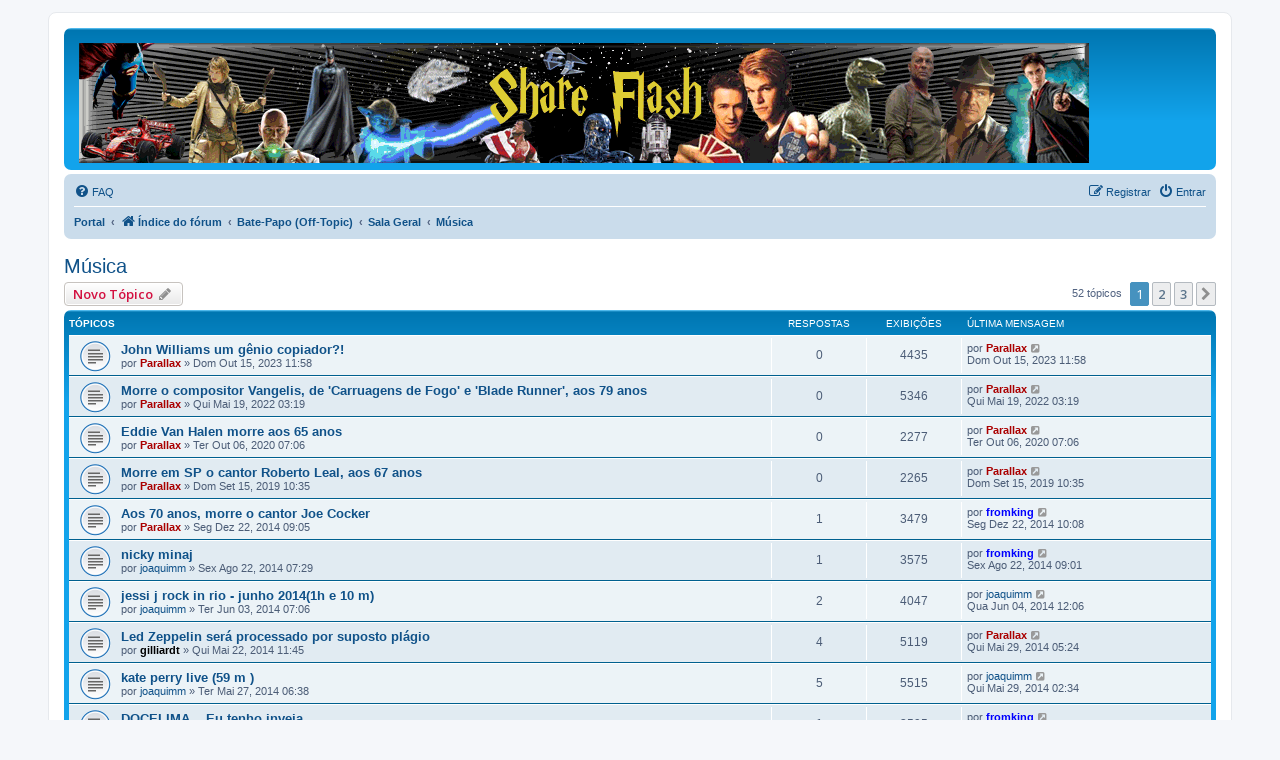

--- FILE ---
content_type: text/html; charset=UTF-8
request_url: https://shareflash.xyz/viewforum.php?f=98&sid=79d5d306018fd28d2d324863a333bc1b
body_size: 12469
content:
<!DOCTYPE html>
<html dir="ltr" lang="pt-br">
<head>
<meta charset="utf-8" />
<meta http-equiv="X-UA-Compatible" content="IE=edge">
<meta name="viewport" content="width=device-width, initial-scale=1" />

<title>Música - ShareFlash</title>


	<link rel="canonical" href="https://shareflash.xyz/viewforum.php?f=98">

<!--
	phpBB style name: prosilver
	Based on style:   prosilver (this is the default phpBB3 style)
	Original author:  Tom Beddard ( http://www.subBlue.com/ )
	Modified by:
-->

<script>
	WebFontConfig = {
		google: {
			families: ['Open+Sans:300,300i,400,400i,600,600i,700,700i,800,800i&subset=cyrillic,cyrillic-ext,greek,greek-ext,latin-ext,vietnamese']
		}
	};

	(function(d) {
		var wf = d.createElement('script'), s = d.scripts[0];
		wf.src = 'https://ajax.googleapis.com/ajax/libs/webfont/1.5.18/webfont.js';
		wf.async = true;
		s.parentNode.insertBefore(wf, s);
	})(document);
</script>
<link href="https://maxcdn.bootstrapcdn.com/font-awesome/4.4.0/css/font-awesome.min.css" rel="stylesheet">
<link href="./styles/prosilver/theme/stylesheet.css?assets_version=13" rel="stylesheet">
<link href="./styles/prosilver/theme/pt_br/stylesheet.css?assets_version=13" rel="stylesheet">




<!--[if lte IE 9]>
	<link href="./styles/prosilver/theme/tweaks.css?assets_version=13" rel="stylesheet">
<![endif]-->

		<link href="//maxcdn.bootstrapcdn.com/font-awesome/4.2.0/css/font-awesome.min.css" rel="stylesheet">
		
<link href="./ext/rmcgirr83/elonw/styles/all/theme/elonw.css?assets_version=13" rel="stylesheet" media="screen" />
<link href="./ext/vse/lightbox/styles/all/template/lightbox/css/lightbox.min.css?assets_version=13" rel="stylesheet" media="screen" />


	<style>
		@media (min-width: 900px) {
						.content img.postimage {
				max-height: 580px !important;
				max-width: 320px !important;
			}
		}
	</style>

</head>
<body id="phpbb" class="nojs notouch section-viewforum ltr ">


<div id="wrap" class="wrap">
	<a id="top" class="top-anchor" accesskey="t"></a>
	<div id="page-header">
		<div class="headerbar" role="banner">
					<div class="inner">

			<div id="site-description" class="site-description">
		<a id="logo" class="logo" href="./index.php?sid=458df6ad8ddbcec9d013b7b290fac2e1" title="Índice do fórum">
					<span class="site_logo"></span>
				</a>
				<h1>ShareFlash</h1>
				<p>Desde 11/12/2005</p>
				<p class="skiplink"><a href="#start_here">Pular para o conteúdo</a></p>
			</div>

									
			</div>
					</div>
				<div class="navbar" role="navigation">
	<div class="inner">

	<ul id="nav-main" class="nav-main linklist" role="menubar">

		<li id="quick-links" class="quick-links dropdown-container responsive-menu hidden" data-skip-responsive="true">
			<a href="#" class="dropdown-trigger">
				<i class="icon fa-bars fa-fw" aria-hidden="true"></i><span>Links rápidos</span>
			</a>
			<div class="dropdown">
				<div class="pointer"><div class="pointer-inner"></div></div>
				<ul class="dropdown-contents" role="menu">
					
					
										<li class="separator"></li>

									</ul>
			</div>
		</li>

				<li data-skip-responsive="true">
			<a href="/help/faq?sid=458df6ad8ddbcec9d013b7b290fac2e1" rel="help" title="Questões mais frequentes" role="menuitem">
				<i class="icon fa-question-circle fa-fw" aria-hidden="true"></i><span>FAQ</span>
			</a>
		</li>
						
			<li class="rightside"  data-skip-responsive="true">
			<a href="./ucp.php?mode=login&amp;redirect=viewforum.php%3Ff%3D98&amp;sid=458df6ad8ddbcec9d013b7b290fac2e1" title="Entrar" accesskey="x" role="menuitem">
				<i class="icon fa-power-off fa-fw" aria-hidden="true"></i><span>Entrar</span>
			</a>
		</li>
					<li class="rightside" data-skip-responsive="true">
				<a href="./ucp.php?mode=register&amp;sid=458df6ad8ddbcec9d013b7b290fac2e1" role="menuitem">
					<i class="icon fa-pencil-square-o  fa-fw" aria-hidden="true"></i><span>Registrar</span>
				</a>
			</li>
						</ul>

	<ul id="nav-breadcrumbs" class="nav-breadcrumbs linklist navlinks" role="menubar">
								<li class="breadcrumbs" itemscope itemtype="http://schema.org/BreadcrumbList">
						<span class="crumb"><a href="/portal?sid=458df6ad8ddbcec9d013b7b290fac2e1" data-navbar-reference="portal">Portal</a></span>				<span class="crumb"  itemtype="http://schema.org/ListItem" itemprop="itemListElement" itemscope><a href="./index.php?sid=458df6ad8ddbcec9d013b7b290fac2e1" itemtype="https://schema.org/Thing" itemscope itemprop="item" accesskey="h" data-navbar-reference="index"><i class="icon fa-home fa-fw"></i><span itemprop="name">Índice do fórum</span></a><meta itemprop="position" content="1" /></span>

																			<span class="crumb"  itemtype="http://schema.org/ListItem" itemprop="itemListElement" itemscope data-forum-id="51"><a href="./viewforum.php?f=51&amp;sid=458df6ad8ddbcec9d013b7b290fac2e1" itemtype="https://schema.org/Thing" itemscope itemprop="item"><span itemprop="name">Bate-Papo (Off-Topic)</span></a><meta itemprop="position" content="2" /></span>
																							<span class="crumb"  itemtype="http://schema.org/ListItem" itemprop="itemListElement" itemscope data-forum-id="52"><a href="./viewforum.php?f=52&amp;sid=458df6ad8ddbcec9d013b7b290fac2e1" itemtype="https://schema.org/Thing" itemscope itemprop="item"><span itemprop="name">Sala Geral</span></a><meta itemprop="position" content="3" /></span>
																							<span class="crumb"  itemtype="http://schema.org/ListItem" itemprop="itemListElement" itemscope data-forum-id="98"><a href="./viewforum.php?f=98&amp;sid=458df6ad8ddbcec9d013b7b290fac2e1" itemtype="https://schema.org/Thing" itemscope itemprop="item"><span itemprop="name">Música</span></a><meta itemprop="position" content="4" /></span>
												</li>
		
			</ul>

	</div>
</div>
	</div>

	
	<a id="start_here" class="anchor"></a>
	<div id="page-body" class="page-body" role="main">
		
		<h2 class="forum-title"><a href="./viewforum.php?f=98&amp;sid=458df6ad8ddbcec9d013b7b290fac2e1">Música</a></h2>
<div>
	<!-- NOTE: remove the style="display: none" when you want to have the forum description on the forum body -->
	<div style="display: none !important;">Espaço destinado para falar do seu cantor/banda favorito.<br /></div>	</div>



	<div class="action-bar bar-top">

				
		<a href="./posting.php?mode=post&amp;f=98&amp;sid=458df6ad8ddbcec9d013b7b290fac2e1" class="button" title="Criar um novo tópico">
							<span>Novo Tópico</span> <i class="icon fa-pencil fa-fw" aria-hidden="true"></i>
					</a>
				
	
	<div class="pagination">
				52 tópicos
					<ul>
		<li class="active"><span>1</span></li>
				<li><a class="button" href="./viewforum.php?f=98&amp;sid=458df6ad8ddbcec9d013b7b290fac2e1&amp;start=25" role="button">2</a></li>
				<li><a class="button" href="./viewforum.php?f=98&amp;sid=458df6ad8ddbcec9d013b7b290fac2e1&amp;start=50" role="button">3</a></li>
				<li class="arrow next"><a class="button button-icon-only" href="./viewforum.php?f=98&amp;sid=458df6ad8ddbcec9d013b7b290fac2e1&amp;start=25" rel="next" role="button"><i class="icon fa-chevron-right fa-fw" aria-hidden="true"></i><span class="sr-only">Próximo</span></a></li>
	</ul>
			</div>

	</div>




	
			<div class="forumbg">
		<div class="inner">
		<ul class="topiclist">
			<li class="header">
				<dl class="row-item">
					<dt><div class="list-inner">Tópicos</div></dt>
					<dd class="posts">Respostas</dd>
					<dd class="views">Exibições</dd>
					<dd class="lastpost"><span>Última mensagem</span></dd>
				</dl>
			</li>
		</ul>
		<ul class="topiclist topics">
	
				<li class="row bg1">
						<dl class="row-item topic_read">
				<dt title="Nenhuma mensagem não lida">
										<div class="list-inner">
																		<a href="./viewtopic.php?f=98&amp;t=29451&amp;sid=458df6ad8ddbcec9d013b7b290fac2e1" class="topictitle">John Williams um gênio copiador?!</a>																								<br />
						
												<div class="responsive-show" style="display: none;">
							Última mensagem por <a href="./memberlist.php?mode=viewprofile&amp;u=2&amp;sid=458df6ad8ddbcec9d013b7b290fac2e1" style="color: #AA0000;" class="username-coloured">Parallax</a> &laquo; <a href="./viewtopic.php?f=98&amp;t=29451&amp;p=70088&amp;sid=458df6ad8ddbcec9d013b7b290fac2e1#p70088" title="Ir para a última mensagem"><time datetime="2023-10-16T02:58:40+00:00">Dom Out 15, 2023 11:58</time></a>
													</div>
													
						<div class="topic-poster responsive-hide left-box">
																												por <a href="./memberlist.php?mode=viewprofile&amp;u=2&amp;sid=458df6ad8ddbcec9d013b7b290fac2e1" style="color: #AA0000;" class="username-coloured">Parallax</a> &raquo; <time datetime="2023-10-16T02:58:40+00:00">Dom Out 15, 2023 11:58</time>
																				</div>

						
											</div>
				</dt>
				<dd class="posts">0 <dfn>Respostas</dfn></dd>
				<dd class="views">4435 <dfn>Exibições</dfn></dd>
				<dd class="lastpost">
					<span><dfn>Última mensagem </dfn>por <a href="./memberlist.php?mode=viewprofile&amp;u=2&amp;sid=458df6ad8ddbcec9d013b7b290fac2e1" style="color: #AA0000;" class="username-coloured">Parallax</a>													<a href="./viewtopic.php?f=98&amp;t=29451&amp;p=70088&amp;sid=458df6ad8ddbcec9d013b7b290fac2e1#p70088" title="Ir para a última mensagem">
								<i class="icon fa-external-link-square fa-fw icon-lightgray icon-md" aria-hidden="true"></i><span class="sr-only"></span>
							</a>
												<br /><time datetime="2023-10-16T02:58:40+00:00">Dom Out 15, 2023 11:58</time>
					</span>
				</dd>
			</dl>
					</li>
		
	

	
	
				<li class="row bg2">
						<dl class="row-item topic_read">
				<dt title="Nenhuma mensagem não lida">
										<div class="list-inner">
																		<a href="./viewtopic.php?f=98&amp;t=27439&amp;sid=458df6ad8ddbcec9d013b7b290fac2e1" class="topictitle">Morre o compositor Vangelis, de 'Carruagens de Fogo' e 'Blade Runner', aos 79 anos</a>																								<br />
						
												<div class="responsive-show" style="display: none;">
							Última mensagem por <a href="./memberlist.php?mode=viewprofile&amp;u=2&amp;sid=458df6ad8ddbcec9d013b7b290fac2e1" style="color: #AA0000;" class="username-coloured">Parallax</a> &laquo; <a href="./viewtopic.php?f=98&amp;t=27439&amp;p=64689&amp;sid=458df6ad8ddbcec9d013b7b290fac2e1#p64689" title="Ir para a última mensagem"><time datetime="2022-05-19T18:19:29+00:00">Qui Mai 19, 2022 03:19</time></a>
													</div>
													
						<div class="topic-poster responsive-hide left-box">
																												por <a href="./memberlist.php?mode=viewprofile&amp;u=2&amp;sid=458df6ad8ddbcec9d013b7b290fac2e1" style="color: #AA0000;" class="username-coloured">Parallax</a> &raquo; <time datetime="2022-05-19T18:19:29+00:00">Qui Mai 19, 2022 03:19</time>
																				</div>

						
											</div>
				</dt>
				<dd class="posts">0 <dfn>Respostas</dfn></dd>
				<dd class="views">5346 <dfn>Exibições</dfn></dd>
				<dd class="lastpost">
					<span><dfn>Última mensagem </dfn>por <a href="./memberlist.php?mode=viewprofile&amp;u=2&amp;sid=458df6ad8ddbcec9d013b7b290fac2e1" style="color: #AA0000;" class="username-coloured">Parallax</a>													<a href="./viewtopic.php?f=98&amp;t=27439&amp;p=64689&amp;sid=458df6ad8ddbcec9d013b7b290fac2e1#p64689" title="Ir para a última mensagem">
								<i class="icon fa-external-link-square fa-fw icon-lightgray icon-md" aria-hidden="true"></i><span class="sr-only"></span>
							</a>
												<br /><time datetime="2022-05-19T18:19:29+00:00">Qui Mai 19, 2022 03:19</time>
					</span>
				</dd>
			</dl>
					</li>
		
	

	
	
				<li class="row bg1">
						<dl class="row-item topic_read">
				<dt title="Nenhuma mensagem não lida">
										<div class="list-inner">
																		<a href="./viewtopic.php?f=98&amp;t=23729&amp;sid=458df6ad8ddbcec9d013b7b290fac2e1" class="topictitle">Eddie Van Halen morre aos 65 anos</a>																								<br />
						
												<div class="responsive-show" style="display: none;">
							Última mensagem por <a href="./memberlist.php?mode=viewprofile&amp;u=2&amp;sid=458df6ad8ddbcec9d013b7b290fac2e1" style="color: #AA0000;" class="username-coloured">Parallax</a> &laquo; <a href="./viewtopic.php?f=98&amp;t=23729&amp;p=57211&amp;sid=458df6ad8ddbcec9d013b7b290fac2e1#p57211" title="Ir para a última mensagem"><time datetime="2020-10-06T22:06:37+00:00">Ter Out 06, 2020 07:06</time></a>
													</div>
													
						<div class="topic-poster responsive-hide left-box">
																												por <a href="./memberlist.php?mode=viewprofile&amp;u=2&amp;sid=458df6ad8ddbcec9d013b7b290fac2e1" style="color: #AA0000;" class="username-coloured">Parallax</a> &raquo; <time datetime="2020-10-06T22:06:37+00:00">Ter Out 06, 2020 07:06</time>
																				</div>

						
											</div>
				</dt>
				<dd class="posts">0 <dfn>Respostas</dfn></dd>
				<dd class="views">2277 <dfn>Exibições</dfn></dd>
				<dd class="lastpost">
					<span><dfn>Última mensagem </dfn>por <a href="./memberlist.php?mode=viewprofile&amp;u=2&amp;sid=458df6ad8ddbcec9d013b7b290fac2e1" style="color: #AA0000;" class="username-coloured">Parallax</a>													<a href="./viewtopic.php?f=98&amp;t=23729&amp;p=57211&amp;sid=458df6ad8ddbcec9d013b7b290fac2e1#p57211" title="Ir para a última mensagem">
								<i class="icon fa-external-link-square fa-fw icon-lightgray icon-md" aria-hidden="true"></i><span class="sr-only"></span>
							</a>
												<br /><time datetime="2020-10-06T22:06:37+00:00">Ter Out 06, 2020 07:06</time>
					</span>
				</dd>
			</dl>
					</li>
		
	

	
	
				<li class="row bg2">
						<dl class="row-item topic_read">
				<dt title="Nenhuma mensagem não lida">
										<div class="list-inner">
																		<a href="./viewtopic.php?f=98&amp;t=19121&amp;sid=458df6ad8ddbcec9d013b7b290fac2e1" class="topictitle">Morre em SP o cantor Roberto Leal, aos 67 anos</a>																								<br />
						
												<div class="responsive-show" style="display: none;">
							Última mensagem por <a href="./memberlist.php?mode=viewprofile&amp;u=2&amp;sid=458df6ad8ddbcec9d013b7b290fac2e1" style="color: #AA0000;" class="username-coloured">Parallax</a> &laquo; <a href="./viewtopic.php?f=98&amp;t=19121&amp;p=48242&amp;sid=458df6ad8ddbcec9d013b7b290fac2e1#p48242" title="Ir para a última mensagem"><time datetime="2019-09-15T13:35:06+00:00">Dom Set 15, 2019 10:35</time></a>
													</div>
													
						<div class="topic-poster responsive-hide left-box">
																												por <a href="./memberlist.php?mode=viewprofile&amp;u=2&amp;sid=458df6ad8ddbcec9d013b7b290fac2e1" style="color: #AA0000;" class="username-coloured">Parallax</a> &raquo; <time datetime="2019-09-15T13:35:06+00:00">Dom Set 15, 2019 10:35</time>
																				</div>

						
											</div>
				</dt>
				<dd class="posts">0 <dfn>Respostas</dfn></dd>
				<dd class="views">2265 <dfn>Exibições</dfn></dd>
				<dd class="lastpost">
					<span><dfn>Última mensagem </dfn>por <a href="./memberlist.php?mode=viewprofile&amp;u=2&amp;sid=458df6ad8ddbcec9d013b7b290fac2e1" style="color: #AA0000;" class="username-coloured">Parallax</a>													<a href="./viewtopic.php?f=98&amp;t=19121&amp;p=48242&amp;sid=458df6ad8ddbcec9d013b7b290fac2e1#p48242" title="Ir para a última mensagem">
								<i class="icon fa-external-link-square fa-fw icon-lightgray icon-md" aria-hidden="true"></i><span class="sr-only"></span>
							</a>
												<br /><time datetime="2019-09-15T13:35:06+00:00">Dom Set 15, 2019 10:35</time>
					</span>
				</dd>
			</dl>
					</li>
		
	

	
	
				<li class="row bg1">
						<dl class="row-item topic_read">
				<dt title="Nenhuma mensagem não lida">
										<div class="list-inner">
																		<a href="./viewtopic.php?f=98&amp;t=10731&amp;sid=458df6ad8ddbcec9d013b7b290fac2e1" class="topictitle">Aos 70 anos, morre o cantor Joe Cocker</a>																								<br />
						
												<div class="responsive-show" style="display: none;">
							Última mensagem por <a href="./memberlist.php?mode=viewprofile&amp;u=12397&amp;sid=458df6ad8ddbcec9d013b7b290fac2e1" style="color: #0000FF;" class="username-coloured">fromking</a> &laquo; <a href="./viewtopic.php?f=98&amp;t=10731&amp;p=28135&amp;sid=458df6ad8ddbcec9d013b7b290fac2e1#p28135" title="Ir para a última mensagem"><time datetime="2014-12-23T01:08:19+00:00">Seg Dez 22, 2014 10:08</time></a>
													</div>
														<span class="responsive-show left-box" style="display: none;">Respostas: <strong>1</strong></span>
													
						<div class="topic-poster responsive-hide left-box">
																												por <a href="./memberlist.php?mode=viewprofile&amp;u=2&amp;sid=458df6ad8ddbcec9d013b7b290fac2e1" style="color: #AA0000;" class="username-coloured">Parallax</a> &raquo; <time datetime="2014-12-23T00:05:36+00:00">Seg Dez 22, 2014 09:05</time>
																				</div>

						
											</div>
				</dt>
				<dd class="posts">1 <dfn>Respostas</dfn></dd>
				<dd class="views">3479 <dfn>Exibições</dfn></dd>
				<dd class="lastpost">
					<span><dfn>Última mensagem </dfn>por <a href="./memberlist.php?mode=viewprofile&amp;u=12397&amp;sid=458df6ad8ddbcec9d013b7b290fac2e1" style="color: #0000FF;" class="username-coloured">fromking</a>													<a href="./viewtopic.php?f=98&amp;t=10731&amp;p=28135&amp;sid=458df6ad8ddbcec9d013b7b290fac2e1#p28135" title="Ir para a última mensagem">
								<i class="icon fa-external-link-square fa-fw icon-lightgray icon-md" aria-hidden="true"></i><span class="sr-only"></span>
							</a>
												<br /><time datetime="2014-12-23T01:08:19+00:00">Seg Dez 22, 2014 10:08</time>
					</span>
				</dd>
			</dl>
					</li>
		
	

	
	
				<li class="row bg2">
						<dl class="row-item topic_read">
				<dt title="Nenhuma mensagem não lida">
										<div class="list-inner">
																		<a href="./viewtopic.php?f=98&amp;t=9293&amp;sid=458df6ad8ddbcec9d013b7b290fac2e1" class="topictitle">nicky minaj</a>																								<br />
						
												<div class="responsive-show" style="display: none;">
							Última mensagem por <a href="./memberlist.php?mode=viewprofile&amp;u=12397&amp;sid=458df6ad8ddbcec9d013b7b290fac2e1" style="color: #0000FF;" class="username-coloured">fromking</a> &laquo; <a href="./viewtopic.php?f=98&amp;t=9293&amp;p=23956&amp;sid=458df6ad8ddbcec9d013b7b290fac2e1#p23956" title="Ir para a última mensagem"><time datetime="2014-08-23T00:01:20+00:00">Sex Ago 22, 2014 09:01</time></a>
													</div>
														<span class="responsive-show left-box" style="display: none;">Respostas: <strong>1</strong></span>
													
						<div class="topic-poster responsive-hide left-box">
																												por <a href="./memberlist.php?mode=viewprofile&amp;u=8611&amp;sid=458df6ad8ddbcec9d013b7b290fac2e1" class="username">joaquimm</a> &raquo; <time datetime="2014-08-22T10:29:40+00:00">Sex Ago 22, 2014 07:29</time>
																				</div>

						
											</div>
				</dt>
				<dd class="posts">1 <dfn>Respostas</dfn></dd>
				<dd class="views">3575 <dfn>Exibições</dfn></dd>
				<dd class="lastpost">
					<span><dfn>Última mensagem </dfn>por <a href="./memberlist.php?mode=viewprofile&amp;u=12397&amp;sid=458df6ad8ddbcec9d013b7b290fac2e1" style="color: #0000FF;" class="username-coloured">fromking</a>													<a href="./viewtopic.php?f=98&amp;t=9293&amp;p=23956&amp;sid=458df6ad8ddbcec9d013b7b290fac2e1#p23956" title="Ir para a última mensagem">
								<i class="icon fa-external-link-square fa-fw icon-lightgray icon-md" aria-hidden="true"></i><span class="sr-only"></span>
							</a>
												<br /><time datetime="2014-08-23T00:01:20+00:00">Sex Ago 22, 2014 09:01</time>
					</span>
				</dd>
			</dl>
					</li>
		
	

	
	
				<li class="row bg1">
						<dl class="row-item topic_read">
				<dt title="Nenhuma mensagem não lida">
										<div class="list-inner">
																		<a href="./viewtopic.php?f=98&amp;t=8463&amp;sid=458df6ad8ddbcec9d013b7b290fac2e1" class="topictitle">jessi j rock in rio - junho 2014(1h e 10 m)</a>																								<br />
						
												<div class="responsive-show" style="display: none;">
							Última mensagem por <a href="./memberlist.php?mode=viewprofile&amp;u=8611&amp;sid=458df6ad8ddbcec9d013b7b290fac2e1" class="username">joaquimm</a> &laquo; <a href="./viewtopic.php?f=98&amp;t=8463&amp;p=21450&amp;sid=458df6ad8ddbcec9d013b7b290fac2e1#p21450" title="Ir para a última mensagem"><time datetime="2014-06-04T03:06:57+00:00">Qua Jun 04, 2014 12:06</time></a>
													</div>
														<span class="responsive-show left-box" style="display: none;">Respostas: <strong>2</strong></span>
													
						<div class="topic-poster responsive-hide left-box">
																												por <a href="./memberlist.php?mode=viewprofile&amp;u=8611&amp;sid=458df6ad8ddbcec9d013b7b290fac2e1" class="username">joaquimm</a> &raquo; <time datetime="2014-06-03T10:06:28+00:00">Ter Jun 03, 2014 07:06</time>
																				</div>

						
											</div>
				</dt>
				<dd class="posts">2 <dfn>Respostas</dfn></dd>
				<dd class="views">4047 <dfn>Exibições</dfn></dd>
				<dd class="lastpost">
					<span><dfn>Última mensagem </dfn>por <a href="./memberlist.php?mode=viewprofile&amp;u=8611&amp;sid=458df6ad8ddbcec9d013b7b290fac2e1" class="username">joaquimm</a>													<a href="./viewtopic.php?f=98&amp;t=8463&amp;p=21450&amp;sid=458df6ad8ddbcec9d013b7b290fac2e1#p21450" title="Ir para a última mensagem">
								<i class="icon fa-external-link-square fa-fw icon-lightgray icon-md" aria-hidden="true"></i><span class="sr-only"></span>
							</a>
												<br /><time datetime="2014-06-04T03:06:57+00:00">Qua Jun 04, 2014 12:06</time>
					</span>
				</dd>
			</dl>
					</li>
		
	

	
	
				<li class="row bg2">
						<dl class="row-item topic_read">
				<dt title="Nenhuma mensagem não lida">
										<div class="list-inner">
																		<a href="./viewtopic.php?f=98&amp;t=8348&amp;sid=458df6ad8ddbcec9d013b7b290fac2e1" class="topictitle">Led Zeppelin será processado por suposto plágio</a>																								<br />
						
												<div class="responsive-show" style="display: none;">
							Última mensagem por <a href="./memberlist.php?mode=viewprofile&amp;u=2&amp;sid=458df6ad8ddbcec9d013b7b290fac2e1" style="color: #AA0000;" class="username-coloured">Parallax</a> &laquo; <a href="./viewtopic.php?f=98&amp;t=8348&amp;p=21302&amp;sid=458df6ad8ddbcec9d013b7b290fac2e1#p21302" title="Ir para a última mensagem"><time datetime="2014-05-29T20:24:00+00:00">Qui Mai 29, 2014 05:24</time></a>
													</div>
														<span class="responsive-show left-box" style="display: none;">Respostas: <strong>4</strong></span>
													
						<div class="topic-poster responsive-hide left-box">
																												por <a href="./memberlist.php?mode=viewprofile&amp;u=65&amp;sid=458df6ad8ddbcec9d013b7b290fac2e1" style="color: #000000;" class="username-coloured">gilliardt</a> &raquo; <time datetime="2014-05-23T02:45:22+00:00">Qui Mai 22, 2014 11:45</time>
																				</div>

						
											</div>
				</dt>
				<dd class="posts">4 <dfn>Respostas</dfn></dd>
				<dd class="views">5119 <dfn>Exibições</dfn></dd>
				<dd class="lastpost">
					<span><dfn>Última mensagem </dfn>por <a href="./memberlist.php?mode=viewprofile&amp;u=2&amp;sid=458df6ad8ddbcec9d013b7b290fac2e1" style="color: #AA0000;" class="username-coloured">Parallax</a>													<a href="./viewtopic.php?f=98&amp;t=8348&amp;p=21302&amp;sid=458df6ad8ddbcec9d013b7b290fac2e1#p21302" title="Ir para a última mensagem">
								<i class="icon fa-external-link-square fa-fw icon-lightgray icon-md" aria-hidden="true"></i><span class="sr-only"></span>
							</a>
												<br /><time datetime="2014-05-29T20:24:00+00:00">Qui Mai 29, 2014 05:24</time>
					</span>
				</dd>
			</dl>
					</li>
		
	

	
	
				<li class="row bg1">
						<dl class="row-item topic_read">
				<dt title="Nenhuma mensagem não lida">
										<div class="list-inner">
																		<a href="./viewtopic.php?f=98&amp;t=8407&amp;sid=458df6ad8ddbcec9d013b7b290fac2e1" class="topictitle">kate perry live (59 m )</a>																								<br />
						
												<div class="responsive-show" style="display: none;">
							Última mensagem por <a href="./memberlist.php?mode=viewprofile&amp;u=8611&amp;sid=458df6ad8ddbcec9d013b7b290fac2e1" class="username">joaquimm</a> &laquo; <a href="./viewtopic.php?f=98&amp;t=8407&amp;p=21282&amp;sid=458df6ad8ddbcec9d013b7b290fac2e1#p21282" title="Ir para a última mensagem"><time datetime="2014-05-29T05:34:37+00:00">Qui Mai 29, 2014 02:34</time></a>
													</div>
														<span class="responsive-show left-box" style="display: none;">Respostas: <strong>5</strong></span>
													
						<div class="topic-poster responsive-hide left-box">
																												por <a href="./memberlist.php?mode=viewprofile&amp;u=8611&amp;sid=458df6ad8ddbcec9d013b7b290fac2e1" class="username">joaquimm</a> &raquo; <time datetime="2014-05-27T09:38:41+00:00">Ter Mai 27, 2014 06:38</time>
																				</div>

						
											</div>
				</dt>
				<dd class="posts">5 <dfn>Respostas</dfn></dd>
				<dd class="views">5515 <dfn>Exibições</dfn></dd>
				<dd class="lastpost">
					<span><dfn>Última mensagem </dfn>por <a href="./memberlist.php?mode=viewprofile&amp;u=8611&amp;sid=458df6ad8ddbcec9d013b7b290fac2e1" class="username">joaquimm</a>													<a href="./viewtopic.php?f=98&amp;t=8407&amp;p=21282&amp;sid=458df6ad8ddbcec9d013b7b290fac2e1#p21282" title="Ir para a última mensagem">
								<i class="icon fa-external-link-square fa-fw icon-lightgray icon-md" aria-hidden="true"></i><span class="sr-only"></span>
							</a>
												<br /><time datetime="2014-05-29T05:34:37+00:00">Qui Mai 29, 2014 02:34</time>
					</span>
				</dd>
			</dl>
					</li>
		
	

	
	
				<li class="row bg2">
						<dl class="row-item topic_read">
				<dt title="Nenhuma mensagem não lida">
										<div class="list-inner">
																		<a href="./viewtopic.php?f=98&amp;t=8000&amp;sid=458df6ad8ddbcec9d013b7b290fac2e1" class="topictitle">DOCELIMA... Eu tenho inveja</a>																								<br />
						
												<div class="responsive-show" style="display: none;">
							Última mensagem por <a href="./memberlist.php?mode=viewprofile&amp;u=12397&amp;sid=458df6ad8ddbcec9d013b7b290fac2e1" style="color: #0000FF;" class="username-coloured">fromking</a> &laquo; <a href="./viewtopic.php?f=98&amp;t=8000&amp;p=20654&amp;sid=458df6ad8ddbcec9d013b7b290fac2e1#p20654" title="Ir para a última mensagem"><time datetime="2014-05-11T22:00:43+00:00">Dom Mai 11, 2014 07:00</time></a>
													</div>
														<span class="responsive-show left-box" style="display: none;">Respostas: <strong>1</strong></span>
													
						<div class="topic-poster responsive-hide left-box">
																												por <a href="./memberlist.php?mode=viewprofile&amp;u=8611&amp;sid=458df6ad8ddbcec9d013b7b290fac2e1" class="username">joaquimm</a> &raquo; <time datetime="2014-05-05T01:39:24+00:00">Dom Mai 04, 2014 10:39</time>
																				</div>

						
											</div>
				</dt>
				<dd class="posts">1 <dfn>Respostas</dfn></dd>
				<dd class="views">3595 <dfn>Exibições</dfn></dd>
				<dd class="lastpost">
					<span><dfn>Última mensagem </dfn>por <a href="./memberlist.php?mode=viewprofile&amp;u=12397&amp;sid=458df6ad8ddbcec9d013b7b290fac2e1" style="color: #0000FF;" class="username-coloured">fromking</a>													<a href="./viewtopic.php?f=98&amp;t=8000&amp;p=20654&amp;sid=458df6ad8ddbcec9d013b7b290fac2e1#p20654" title="Ir para a última mensagem">
								<i class="icon fa-external-link-square fa-fw icon-lightgray icon-md" aria-hidden="true"></i><span class="sr-only"></span>
							</a>
												<br /><time datetime="2014-05-11T22:00:43+00:00">Dom Mai 11, 2014 07:00</time>
					</span>
				</dd>
			</dl>
					</li>
		
	

	
	
				<li class="row bg1">
						<dl class="row-item topic_read">
				<dt title="Nenhuma mensagem não lida">
										<div class="list-inner">
																		<a href="./viewtopic.php?f=98&amp;t=7740&amp;sid=458df6ad8ddbcec9d013b7b290fac2e1" class="topictitle">Tuxa</a>																								<br />
						
												<div class="responsive-show" style="display: none;">
							Última mensagem por <a href="./memberlist.php?mode=viewprofile&amp;u=8611&amp;sid=458df6ad8ddbcec9d013b7b290fac2e1" class="username">joaquimm</a> &laquo; <a href="./viewtopic.php?f=98&amp;t=7740&amp;p=19752&amp;sid=458df6ad8ddbcec9d013b7b290fac2e1#p19752" title="Ir para a última mensagem"><time datetime="2014-04-23T09:40:41+00:00">Qua Abr 23, 2014 06:40</time></a>
													</div>
														<span class="responsive-show left-box" style="display: none;">Respostas: <strong>2</strong></span>
													
						<div class="topic-poster responsive-hide left-box">
																												por <a href="./memberlist.php?mode=viewprofile&amp;u=8611&amp;sid=458df6ad8ddbcec9d013b7b290fac2e1" class="username">joaquimm</a> &raquo; <time datetime="2014-04-20T23:34:31+00:00">Dom Abr 20, 2014 08:34</time>
																				</div>

						
											</div>
				</dt>
				<dd class="posts">2 <dfn>Respostas</dfn></dd>
				<dd class="views">4157 <dfn>Exibições</dfn></dd>
				<dd class="lastpost">
					<span><dfn>Última mensagem </dfn>por <a href="./memberlist.php?mode=viewprofile&amp;u=8611&amp;sid=458df6ad8ddbcec9d013b7b290fac2e1" class="username">joaquimm</a>													<a href="./viewtopic.php?f=98&amp;t=7740&amp;p=19752&amp;sid=458df6ad8ddbcec9d013b7b290fac2e1#p19752" title="Ir para a última mensagem">
								<i class="icon fa-external-link-square fa-fw icon-lightgray icon-md" aria-hidden="true"></i><span class="sr-only"></span>
							</a>
												<br /><time datetime="2014-04-23T09:40:41+00:00">Qua Abr 23, 2014 06:40</time>
					</span>
				</dd>
			</dl>
					</li>
		
	

	
	
				<li class="row bg2">
						<dl class="row-item topic_read">
				<dt title="Nenhuma mensagem não lida">
										<div class="list-inner">
																		<a href="./viewtopic.php?f=98&amp;t=7742&amp;sid=458df6ad8ddbcec9d013b7b290fac2e1" class="topictitle">Leticia M</a>																								<br />
						
												<div class="responsive-show" style="display: none;">
							Última mensagem por <a href="./memberlist.php?mode=viewprofile&amp;u=12397&amp;sid=458df6ad8ddbcec9d013b7b290fac2e1" style="color: #0000FF;" class="username-coloured">fromking</a> &laquo; <a href="./viewtopic.php?f=98&amp;t=7742&amp;p=19748&amp;sid=458df6ad8ddbcec9d013b7b290fac2e1#p19748" title="Ir para a última mensagem"><time datetime="2014-04-23T02:15:26+00:00">Ter Abr 22, 2014 11:15</time></a>
													</div>
														<span class="responsive-show left-box" style="display: none;">Respostas: <strong>1</strong></span>
													
						<div class="topic-poster responsive-hide left-box">
																												por <a href="./memberlist.php?mode=viewprofile&amp;u=8611&amp;sid=458df6ad8ddbcec9d013b7b290fac2e1" class="username">joaquimm</a> &raquo; <time datetime="2014-04-20T23:52:22+00:00">Dom Abr 20, 2014 08:52</time>
																				</div>

						
											</div>
				</dt>
				<dd class="posts">1 <dfn>Respostas</dfn></dd>
				<dd class="views">3449 <dfn>Exibições</dfn></dd>
				<dd class="lastpost">
					<span><dfn>Última mensagem </dfn>por <a href="./memberlist.php?mode=viewprofile&amp;u=12397&amp;sid=458df6ad8ddbcec9d013b7b290fac2e1" style="color: #0000FF;" class="username-coloured">fromking</a>													<a href="./viewtopic.php?f=98&amp;t=7742&amp;p=19748&amp;sid=458df6ad8ddbcec9d013b7b290fac2e1#p19748" title="Ir para a última mensagem">
								<i class="icon fa-external-link-square fa-fw icon-lightgray icon-md" aria-hidden="true"></i><span class="sr-only"></span>
							</a>
												<br /><time datetime="2014-04-23T02:15:26+00:00">Ter Abr 22, 2014 11:15</time>
					</span>
				</dd>
			</dl>
					</li>
		
	

	
	
				<li class="row bg1">
						<dl class="row-item topic_read">
				<dt title="Nenhuma mensagem não lida">
										<div class="list-inner">
																		<a href="./viewtopic.php?f=98&amp;t=7758&amp;sid=458df6ad8ddbcec9d013b7b290fac2e1" class="topictitle">the voice portugal - aurea</a>																								<br />
						
												<div class="responsive-show" style="display: none;">
							Última mensagem por <a href="./memberlist.php?mode=viewprofile&amp;u=8611&amp;sid=458df6ad8ddbcec9d013b7b290fac2e1" class="username">joaquimm</a> &laquo; <a href="./viewtopic.php?f=98&amp;t=7758&amp;p=19701&amp;sid=458df6ad8ddbcec9d013b7b290fac2e1#p19701" title="Ir para a última mensagem"><time datetime="2014-04-22T10:20:12+00:00">Ter Abr 22, 2014 07:20</time></a>
													</div>
													
						<div class="topic-poster responsive-hide left-box">
																												por <a href="./memberlist.php?mode=viewprofile&amp;u=8611&amp;sid=458df6ad8ddbcec9d013b7b290fac2e1" class="username">joaquimm</a> &raquo; <time datetime="2014-04-22T10:20:12+00:00">Ter Abr 22, 2014 07:20</time>
																				</div>

						
											</div>
				</dt>
				<dd class="posts">0 <dfn>Respostas</dfn></dd>
				<dd class="views">3156 <dfn>Exibições</dfn></dd>
				<dd class="lastpost">
					<span><dfn>Última mensagem </dfn>por <a href="./memberlist.php?mode=viewprofile&amp;u=8611&amp;sid=458df6ad8ddbcec9d013b7b290fac2e1" class="username">joaquimm</a>													<a href="./viewtopic.php?f=98&amp;t=7758&amp;p=19701&amp;sid=458df6ad8ddbcec9d013b7b290fac2e1#p19701" title="Ir para a última mensagem">
								<i class="icon fa-external-link-square fa-fw icon-lightgray icon-md" aria-hidden="true"></i><span class="sr-only"></span>
							</a>
												<br /><time datetime="2014-04-22T10:20:12+00:00">Ter Abr 22, 2014 07:20</time>
					</span>
				</dd>
			</dl>
					</li>
		
	

	
	
				<li class="row bg2">
						<dl class="row-item topic_read">
				<dt title="Nenhuma mensagem não lida">
										<div class="list-inner">
																		<a href="./viewtopic.php?f=98&amp;t=7741&amp;sid=458df6ad8ddbcec9d013b7b290fac2e1" class="topictitle">Rebeca</a>																								<br />
						
												<div class="responsive-show" style="display: none;">
							Última mensagem por <a href="./memberlist.php?mode=viewprofile&amp;u=8611&amp;sid=458df6ad8ddbcec9d013b7b290fac2e1" class="username">joaquimm</a> &laquo; <a href="./viewtopic.php?f=98&amp;t=7741&amp;p=19666&amp;sid=458df6ad8ddbcec9d013b7b290fac2e1#p19666" title="Ir para a última mensagem"><time datetime="2014-04-20T23:35:21+00:00">Dom Abr 20, 2014 08:35</time></a>
													</div>
													
						<div class="topic-poster responsive-hide left-box">
																												por <a href="./memberlist.php?mode=viewprofile&amp;u=8611&amp;sid=458df6ad8ddbcec9d013b7b290fac2e1" class="username">joaquimm</a> &raquo; <time datetime="2014-04-20T23:35:21+00:00">Dom Abr 20, 2014 08:35</time>
																				</div>

						
											</div>
				</dt>
				<dd class="posts">0 <dfn>Respostas</dfn></dd>
				<dd class="views">3029 <dfn>Exibições</dfn></dd>
				<dd class="lastpost">
					<span><dfn>Última mensagem </dfn>por <a href="./memberlist.php?mode=viewprofile&amp;u=8611&amp;sid=458df6ad8ddbcec9d013b7b290fac2e1" class="username">joaquimm</a>													<a href="./viewtopic.php?f=98&amp;t=7741&amp;p=19666&amp;sid=458df6ad8ddbcec9d013b7b290fac2e1#p19666" title="Ir para a última mensagem">
								<i class="icon fa-external-link-square fa-fw icon-lightgray icon-md" aria-hidden="true"></i><span class="sr-only"></span>
							</a>
												<br /><time datetime="2014-04-20T23:35:21+00:00">Dom Abr 20, 2014 08:35</time>
					</span>
				</dd>
			</dl>
					</li>
		
	

	
	
				<li class="row bg1">
						<dl class="row-item topic_read">
				<dt title="Nenhuma mensagem não lida">
										<div class="list-inner">
																		<a href="./viewtopic.php?f=98&amp;t=7739&amp;sid=458df6ad8ddbcec9d013b7b290fac2e1" class="topictitle">Tita</a>																								<br />
						
												<div class="responsive-show" style="display: none;">
							Última mensagem por <a href="./memberlist.php?mode=viewprofile&amp;u=8611&amp;sid=458df6ad8ddbcec9d013b7b290fac2e1" class="username">joaquimm</a> &laquo; <a href="./viewtopic.php?f=98&amp;t=7739&amp;p=19664&amp;sid=458df6ad8ddbcec9d013b7b290fac2e1#p19664" title="Ir para a última mensagem"><time datetime="2014-04-20T23:33:38+00:00">Dom Abr 20, 2014 08:33</time></a>
													</div>
													
						<div class="topic-poster responsive-hide left-box">
																												por <a href="./memberlist.php?mode=viewprofile&amp;u=8611&amp;sid=458df6ad8ddbcec9d013b7b290fac2e1" class="username">joaquimm</a> &raquo; <time datetime="2014-04-20T23:33:38+00:00">Dom Abr 20, 2014 08:33</time>
																				</div>

						
											</div>
				</dt>
				<dd class="posts">0 <dfn>Respostas</dfn></dd>
				<dd class="views">3044 <dfn>Exibições</dfn></dd>
				<dd class="lastpost">
					<span><dfn>Última mensagem </dfn>por <a href="./memberlist.php?mode=viewprofile&amp;u=8611&amp;sid=458df6ad8ddbcec9d013b7b290fac2e1" class="username">joaquimm</a>													<a href="./viewtopic.php?f=98&amp;t=7739&amp;p=19664&amp;sid=458df6ad8ddbcec9d013b7b290fac2e1#p19664" title="Ir para a última mensagem">
								<i class="icon fa-external-link-square fa-fw icon-lightgray icon-md" aria-hidden="true"></i><span class="sr-only"></span>
							</a>
												<br /><time datetime="2014-04-20T23:33:38+00:00">Dom Abr 20, 2014 08:33</time>
					</span>
				</dd>
			</dl>
					</li>
		
	

	
	
				<li class="row bg2">
						<dl class="row-item topic_read">
				<dt title="Nenhuma mensagem não lida">
										<div class="list-inner">
																		<a href="./viewtopic.php?f=98&amp;t=7738&amp;sid=458df6ad8ddbcec9d013b7b290fac2e1" class="topictitle">Bruna e Liliana - Quero-te de Volta</a>																								<br />
						
												<div class="responsive-show" style="display: none;">
							Última mensagem por <a href="./memberlist.php?mode=viewprofile&amp;u=8611&amp;sid=458df6ad8ddbcec9d013b7b290fac2e1" class="username">joaquimm</a> &laquo; <a href="./viewtopic.php?f=98&amp;t=7738&amp;p=19663&amp;sid=458df6ad8ddbcec9d013b7b290fac2e1#p19663" title="Ir para a última mensagem"><time datetime="2014-04-20T23:26:54+00:00">Dom Abr 20, 2014 08:26</time></a>
													</div>
														<span class="responsive-show left-box" style="display: none;">Respostas: <strong>1</strong></span>
													
						<div class="topic-poster responsive-hide left-box">
																												por <a href="./memberlist.php?mode=viewprofile&amp;u=8611&amp;sid=458df6ad8ddbcec9d013b7b290fac2e1" class="username">joaquimm</a> &raquo; <time datetime="2014-04-20T23:12:11+00:00">Dom Abr 20, 2014 08:12</time>
																				</div>

						
											</div>
				</dt>
				<dd class="posts">1 <dfn>Respostas</dfn></dd>
				<dd class="views">3534 <dfn>Exibições</dfn></dd>
				<dd class="lastpost">
					<span><dfn>Última mensagem </dfn>por <a href="./memberlist.php?mode=viewprofile&amp;u=8611&amp;sid=458df6ad8ddbcec9d013b7b290fac2e1" class="username">joaquimm</a>													<a href="./viewtopic.php?f=98&amp;t=7738&amp;p=19663&amp;sid=458df6ad8ddbcec9d013b7b290fac2e1#p19663" title="Ir para a última mensagem">
								<i class="icon fa-external-link-square fa-fw icon-lightgray icon-md" aria-hidden="true"></i><span class="sr-only"></span>
							</a>
												<br /><time datetime="2014-04-20T23:26:54+00:00">Dom Abr 20, 2014 08:26</time>
					</span>
				</dd>
			</dl>
					</li>
		
	

	
	
				<li class="row bg1">
						<dl class="row-item topic_read">
				<dt title="Nenhuma mensagem não lida">
										<div class="list-inner">
																		<a href="./viewtopic.php?f=98&amp;t=7631&amp;sid=458df6ad8ddbcec9d013b7b290fac2e1" class="topictitle">homem aranha e kendra(a do sex tape)genéricos,(download link</a>																								<br />
						
												<div class="responsive-show" style="display: none;">
							Última mensagem por <a href="./memberlist.php?mode=viewprofile&amp;u=8611&amp;sid=458df6ad8ddbcec9d013b7b290fac2e1" class="username">joaquimm</a> &laquo; <a href="./viewtopic.php?f=98&amp;t=7631&amp;p=19440&amp;sid=458df6ad8ddbcec9d013b7b290fac2e1#p19440" title="Ir para a última mensagem"><time datetime="2014-04-09T16:18:25+00:00">Qua Abr 09, 2014 01:18</time></a>
													</div>
													
						<div class="topic-poster responsive-hide left-box">
																												por <a href="./memberlist.php?mode=viewprofile&amp;u=8611&amp;sid=458df6ad8ddbcec9d013b7b290fac2e1" class="username">joaquimm</a> &raquo; <time datetime="2014-04-09T16:18:25+00:00">Qua Abr 09, 2014 01:18</time>
																				</div>

						
											</div>
				</dt>
				<dd class="posts">0 <dfn>Respostas</dfn></dd>
				<dd class="views">2917 <dfn>Exibições</dfn></dd>
				<dd class="lastpost">
					<span><dfn>Última mensagem </dfn>por <a href="./memberlist.php?mode=viewprofile&amp;u=8611&amp;sid=458df6ad8ddbcec9d013b7b290fac2e1" class="username">joaquimm</a>													<a href="./viewtopic.php?f=98&amp;t=7631&amp;p=19440&amp;sid=458df6ad8ddbcec9d013b7b290fac2e1#p19440" title="Ir para a última mensagem">
								<i class="icon fa-external-link-square fa-fw icon-lightgray icon-md" aria-hidden="true"></i><span class="sr-only"></span>
							</a>
												<br /><time datetime="2014-04-09T16:18:25+00:00">Qua Abr 09, 2014 01:18</time>
					</span>
				</dd>
			</dl>
					</li>
		
	

	
	
				<li class="row bg2">
						<dl class="row-item topic_read">
				<dt title="Nenhuma mensagem não lida">
										<div class="list-inner">
																		<a href="./viewtopic.php?f=98&amp;t=7619&amp;sid=458df6ad8ddbcec9d013b7b290fac2e1" class="topictitle">Trilhas Sonoras</a>																								<br />
						
												<div class="responsive-show" style="display: none;">
							Última mensagem por <a href="./memberlist.php?mode=viewprofile&amp;u=2&amp;sid=458df6ad8ddbcec9d013b7b290fac2e1" style="color: #AA0000;" class="username-coloured">Parallax</a> &laquo; <a href="./viewtopic.php?f=98&amp;t=7619&amp;p=19418&amp;sid=458df6ad8ddbcec9d013b7b290fac2e1#p19418" title="Ir para a última mensagem"><time datetime="2014-04-08T23:43:21+00:00">Ter Abr 08, 2014 08:43</time></a>
													</div>
													
						<div class="topic-poster responsive-hide left-box">
																												por <a href="./memberlist.php?mode=viewprofile&amp;u=2&amp;sid=458df6ad8ddbcec9d013b7b290fac2e1" style="color: #AA0000;" class="username-coloured">Parallax</a> &raquo; <time datetime="2014-04-08T23:43:21+00:00">Ter Abr 08, 2014 08:43</time>
																				</div>

						
											</div>
				</dt>
				<dd class="posts">0 <dfn>Respostas</dfn></dd>
				<dd class="views">2895 <dfn>Exibições</dfn></dd>
				<dd class="lastpost">
					<span><dfn>Última mensagem </dfn>por <a href="./memberlist.php?mode=viewprofile&amp;u=2&amp;sid=458df6ad8ddbcec9d013b7b290fac2e1" style="color: #AA0000;" class="username-coloured">Parallax</a>													<a href="./viewtopic.php?f=98&amp;t=7619&amp;p=19418&amp;sid=458df6ad8ddbcec9d013b7b290fac2e1#p19418" title="Ir para a última mensagem">
								<i class="icon fa-external-link-square fa-fw icon-lightgray icon-md" aria-hidden="true"></i><span class="sr-only"></span>
							</a>
												<br /><time datetime="2014-04-08T23:43:21+00:00">Ter Abr 08, 2014 08:43</time>
					</span>
				</dd>
			</dl>
					</li>
		
	

	
	
				<li class="row bg1">
						<dl class="row-item topic_read">
				<dt title="Nenhuma mensagem não lida">
										<div class="list-inner">
																		<a href="./viewtopic.php?f=98&amp;t=7502&amp;sid=458df6ad8ddbcec9d013b7b290fac2e1" class="topictitle">suzy - eu quero ser tua</a>																								<br />
						
												<div class="responsive-show" style="display: none;">
							Última mensagem por <a href="./memberlist.php?mode=viewprofile&amp;u=8611&amp;sid=458df6ad8ddbcec9d013b7b290fac2e1" class="username">joaquimm</a> &laquo; <a href="./viewtopic.php?f=98&amp;t=7502&amp;p=19128&amp;sid=458df6ad8ddbcec9d013b7b290fac2e1#p19128" title="Ir para a última mensagem"><time datetime="2014-03-31T14:11:16+00:00">Seg Mar 31, 2014 11:11</time></a>
													</div>
														<span class="responsive-show left-box" style="display: none;">Respostas: <strong>1</strong></span>
													
						<div class="topic-poster responsive-hide left-box">
																												por <a href="./memberlist.php?mode=viewprofile&amp;u=8611&amp;sid=458df6ad8ddbcec9d013b7b290fac2e1" class="username">joaquimm</a> &raquo; <time datetime="2014-03-29T15:59:32+00:00">Sáb Mar 29, 2014 12:59</time>
																				</div>

						
											</div>
				</dt>
				<dd class="posts">1 <dfn>Respostas</dfn></dd>
				<dd class="views">3343 <dfn>Exibições</dfn></dd>
				<dd class="lastpost">
					<span><dfn>Última mensagem </dfn>por <a href="./memberlist.php?mode=viewprofile&amp;u=8611&amp;sid=458df6ad8ddbcec9d013b7b290fac2e1" class="username">joaquimm</a>													<a href="./viewtopic.php?f=98&amp;t=7502&amp;p=19128&amp;sid=458df6ad8ddbcec9d013b7b290fac2e1#p19128" title="Ir para a última mensagem">
								<i class="icon fa-external-link-square fa-fw icon-lightgray icon-md" aria-hidden="true"></i><span class="sr-only"></span>
							</a>
												<br /><time datetime="2014-03-31T14:11:16+00:00">Seg Mar 31, 2014 11:11</time>
					</span>
				</dd>
			</dl>
					</li>
		
	

	
	
				<li class="row bg2">
						<dl class="row-item topic_read">
				<dt title="Nenhuma mensagem não lida">
										<div class="list-inner">
																		<a href="./viewtopic.php?f=98&amp;t=7518&amp;sid=458df6ad8ddbcec9d013b7b290fac2e1" class="topictitle">kely baron show das poderosas de 30-3-2014</a>																								<br />
						
												<div class="responsive-show" style="display: none;">
							Última mensagem por <a href="./memberlist.php?mode=viewprofile&amp;u=8611&amp;sid=458df6ad8ddbcec9d013b7b290fac2e1" class="username">joaquimm</a> &laquo; <a href="./viewtopic.php?f=98&amp;t=7518&amp;p=19117&amp;sid=458df6ad8ddbcec9d013b7b290fac2e1#p19117" title="Ir para a última mensagem"><time datetime="2014-03-30T22:35:09+00:00">Dom Mar 30, 2014 07:35</time></a>
													</div>
													
						<div class="topic-poster responsive-hide left-box">
																												por <a href="./memberlist.php?mode=viewprofile&amp;u=8611&amp;sid=458df6ad8ddbcec9d013b7b290fac2e1" class="username">joaquimm</a> &raquo; <time datetime="2014-03-30T22:35:09+00:00">Dom Mar 30, 2014 07:35</time>
																				</div>

						
											</div>
				</dt>
				<dd class="posts">0 <dfn>Respostas</dfn></dd>
				<dd class="views">3081 <dfn>Exibições</dfn></dd>
				<dd class="lastpost">
					<span><dfn>Última mensagem </dfn>por <a href="./memberlist.php?mode=viewprofile&amp;u=8611&amp;sid=458df6ad8ddbcec9d013b7b290fac2e1" class="username">joaquimm</a>													<a href="./viewtopic.php?f=98&amp;t=7518&amp;p=19117&amp;sid=458df6ad8ddbcec9d013b7b290fac2e1#p19117" title="Ir para a última mensagem">
								<i class="icon fa-external-link-square fa-fw icon-lightgray icon-md" aria-hidden="true"></i><span class="sr-only"></span>
							</a>
												<br /><time datetime="2014-03-30T22:35:09+00:00">Dom Mar 30, 2014 07:35</time>
					</span>
				</dd>
			</dl>
					</li>
		
	

	
	
				<li class="row bg1">
						<dl class="row-item topic_read">
				<dt title="Nenhuma mensagem não lida">
										<div class="list-inner">
																		<a href="./viewtopic.php?f=98&amp;t=7381&amp;sid=458df6ad8ddbcec9d013b7b290fac2e1" class="topictitle">Rebeca - O meu nome é Rebeca (TVI@23 Jun 2013)</a>																								<br />
						
												<div class="responsive-show" style="display: none;">
							Última mensagem por <a href="./memberlist.php?mode=viewprofile&amp;u=8611&amp;sid=458df6ad8ddbcec9d013b7b290fac2e1" class="username">joaquimm</a> &laquo; <a href="./viewtopic.php?f=98&amp;t=7381&amp;p=18780&amp;sid=458df6ad8ddbcec9d013b7b290fac2e1#p18780" title="Ir para a última mensagem"><time datetime="2014-03-21T15:46:04+00:00">Sex Mar 21, 2014 12:46</time></a>
													</div>
													
						<div class="topic-poster responsive-hide left-box">
																												por <a href="./memberlist.php?mode=viewprofile&amp;u=8611&amp;sid=458df6ad8ddbcec9d013b7b290fac2e1" class="username">joaquimm</a> &raquo; <time datetime="2014-03-21T15:46:04+00:00">Sex Mar 21, 2014 12:46</time>
																				</div>

						
											</div>
				</dt>
				<dd class="posts">0 <dfn>Respostas</dfn></dd>
				<dd class="views">3031 <dfn>Exibições</dfn></dd>
				<dd class="lastpost">
					<span><dfn>Última mensagem </dfn>por <a href="./memberlist.php?mode=viewprofile&amp;u=8611&amp;sid=458df6ad8ddbcec9d013b7b290fac2e1" class="username">joaquimm</a>													<a href="./viewtopic.php?f=98&amp;t=7381&amp;p=18780&amp;sid=458df6ad8ddbcec9d013b7b290fac2e1#p18780" title="Ir para a última mensagem">
								<i class="icon fa-external-link-square fa-fw icon-lightgray icon-md" aria-hidden="true"></i><span class="sr-only"></span>
							</a>
												<br /><time datetime="2014-03-21T15:46:04+00:00">Sex Mar 21, 2014 12:46</time>
					</span>
				</dd>
			</dl>
					</li>
		
	

	
	
				<li class="row bg2">
						<dl class="row-item topic_read">
				<dt title="Nenhuma mensagem não lida">
										<div class="list-inner">
																		<a href="./viewtopic.php?f=98&amp;t=7380&amp;sid=458df6ad8ddbcec9d013b7b290fac2e1" class="topictitle">Suzana - O que será de mim (Official Video)</a>																								<br />
						
												<div class="responsive-show" style="display: none;">
							Última mensagem por <a href="./memberlist.php?mode=viewprofile&amp;u=8611&amp;sid=458df6ad8ddbcec9d013b7b290fac2e1" class="username">joaquimm</a> &laquo; <a href="./viewtopic.php?f=98&amp;t=7380&amp;p=18777&amp;sid=458df6ad8ddbcec9d013b7b290fac2e1#p18777" title="Ir para a última mensagem"><time datetime="2014-03-21T15:34:28+00:00">Sex Mar 21, 2014 12:34</time></a>
													</div>
													
						<div class="topic-poster responsive-hide left-box">
																												por <a href="./memberlist.php?mode=viewprofile&amp;u=8611&amp;sid=458df6ad8ddbcec9d013b7b290fac2e1" class="username">joaquimm</a> &raquo; <time datetime="2014-03-21T15:34:28+00:00">Sex Mar 21, 2014 12:34</time>
																				</div>

						
											</div>
				</dt>
				<dd class="posts">0 <dfn>Respostas</dfn></dd>
				<dd class="views">3042 <dfn>Exibições</dfn></dd>
				<dd class="lastpost">
					<span><dfn>Última mensagem </dfn>por <a href="./memberlist.php?mode=viewprofile&amp;u=8611&amp;sid=458df6ad8ddbcec9d013b7b290fac2e1" class="username">joaquimm</a>													<a href="./viewtopic.php?f=98&amp;t=7380&amp;p=18777&amp;sid=458df6ad8ddbcec9d013b7b290fac2e1#p18777" title="Ir para a última mensagem">
								<i class="icon fa-external-link-square fa-fw icon-lightgray icon-md" aria-hidden="true"></i><span class="sr-only"></span>
							</a>
												<br /><time datetime="2014-03-21T15:34:28+00:00">Sex Mar 21, 2014 12:34</time>
					</span>
				</dd>
			</dl>
					</li>
		
	

	
	
				<li class="row bg1">
						<dl class="row-item topic_read">
				<dt title="Nenhuma mensagem não lida">
										<div class="list-inner">
																		<a href="./viewtopic.php?f=98&amp;t=7379&amp;sid=458df6ad8ddbcec9d013b7b290fac2e1" class="topictitle">maria teresa - faltam-me as palavras</a>																								<br />
						
												<div class="responsive-show" style="display: none;">
							Última mensagem por <a href="./memberlist.php?mode=viewprofile&amp;u=8611&amp;sid=458df6ad8ddbcec9d013b7b290fac2e1" class="username">joaquimm</a> &laquo; <a href="./viewtopic.php?f=98&amp;t=7379&amp;p=18776&amp;sid=458df6ad8ddbcec9d013b7b290fac2e1#p18776" title="Ir para a última mensagem"><time datetime="2014-03-21T15:30:26+00:00">Sex Mar 21, 2014 12:30</time></a>
													</div>
													
						<div class="topic-poster responsive-hide left-box">
																												por <a href="./memberlist.php?mode=viewprofile&amp;u=8611&amp;sid=458df6ad8ddbcec9d013b7b290fac2e1" class="username">joaquimm</a> &raquo; <time datetime="2014-03-21T15:30:26+00:00">Sex Mar 21, 2014 12:30</time>
																				</div>

						
											</div>
				</dt>
				<dd class="posts">0 <dfn>Respostas</dfn></dd>
				<dd class="views">2994 <dfn>Exibições</dfn></dd>
				<dd class="lastpost">
					<span><dfn>Última mensagem </dfn>por <a href="./memberlist.php?mode=viewprofile&amp;u=8611&amp;sid=458df6ad8ddbcec9d013b7b290fac2e1" class="username">joaquimm</a>													<a href="./viewtopic.php?f=98&amp;t=7379&amp;p=18776&amp;sid=458df6ad8ddbcec9d013b7b290fac2e1#p18776" title="Ir para a última mensagem">
								<i class="icon fa-external-link-square fa-fw icon-lightgray icon-md" aria-hidden="true"></i><span class="sr-only"></span>
							</a>
												<br /><time datetime="2014-03-21T15:30:26+00:00">Sex Mar 21, 2014 12:30</time>
					</span>
				</dd>
			</dl>
					</li>
		
	

	
	
				<li class="row bg2">
						<dl class="row-item topic_read">
				<dt title="Nenhuma mensagem não lida">
										<div class="list-inner">
																		<a href="./viewtopic.php?f=98&amp;t=7328&amp;sid=458df6ad8ddbcec9d013b7b290fac2e1" class="topictitle">latinas</a>																								<br />
						
												<div class="responsive-show" style="display: none;">
							Última mensagem por <a href="./memberlist.php?mode=viewprofile&amp;u=8611&amp;sid=458df6ad8ddbcec9d013b7b290fac2e1" class="username">joaquimm</a> &laquo; <a href="./viewtopic.php?f=98&amp;t=7328&amp;p=18685&amp;sid=458df6ad8ddbcec9d013b7b290fac2e1#p18685" title="Ir para a última mensagem"><time datetime="2014-03-17T03:47:56+00:00">Seg Mar 17, 2014 12:47</time></a>
													</div>
													
						<div class="topic-poster responsive-hide left-box">
																												por <a href="./memberlist.php?mode=viewprofile&amp;u=8611&amp;sid=458df6ad8ddbcec9d013b7b290fac2e1" class="username">joaquimm</a> &raquo; <time datetime="2014-03-17T03:47:56+00:00">Seg Mar 17, 2014 12:47</time>
																				</div>

						
											</div>
				</dt>
				<dd class="posts">0 <dfn>Respostas</dfn></dd>
				<dd class="views">2945 <dfn>Exibições</dfn></dd>
				<dd class="lastpost">
					<span><dfn>Última mensagem </dfn>por <a href="./memberlist.php?mode=viewprofile&amp;u=8611&amp;sid=458df6ad8ddbcec9d013b7b290fac2e1" class="username">joaquimm</a>													<a href="./viewtopic.php?f=98&amp;t=7328&amp;p=18685&amp;sid=458df6ad8ddbcec9d013b7b290fac2e1#p18685" title="Ir para a última mensagem">
								<i class="icon fa-external-link-square fa-fw icon-lightgray icon-md" aria-hidden="true"></i><span class="sr-only"></span>
							</a>
												<br /><time datetime="2014-03-17T03:47:56+00:00">Seg Mar 17, 2014 12:47</time>
					</span>
				</dd>
			</dl>
					</li>
		
	

	
	
				<li class="row bg1">
						<dl class="row-item topic_read">
				<dt title="Nenhuma mensagem não lida">
										<div class="list-inner">
																		<a href="./viewtopic.php?f=98&amp;t=7012&amp;sid=458df6ad8ddbcec9d013b7b290fac2e1" class="topictitle">GOLDIE FEAT. CARLOS SOUSA - BANDIDO</a>																								<br />
						
												<div class="responsive-show" style="display: none;">
							Última mensagem por <a href="./memberlist.php?mode=viewprofile&amp;u=8611&amp;sid=458df6ad8ddbcec9d013b7b290fac2e1" class="username">joaquimm</a> &laquo; <a href="./viewtopic.php?f=98&amp;t=7012&amp;p=18001&amp;sid=458df6ad8ddbcec9d013b7b290fac2e1#p18001" title="Ir para a última mensagem"><time datetime="2014-02-22T19:38:55+00:00">Sáb Fev 22, 2014 04:38</time></a>
													</div>
													
						<div class="topic-poster responsive-hide left-box">
																												por <a href="./memberlist.php?mode=viewprofile&amp;u=8611&amp;sid=458df6ad8ddbcec9d013b7b290fac2e1" class="username">joaquimm</a> &raquo; <time datetime="2014-02-22T19:38:55+00:00">Sáb Fev 22, 2014 04:38</time>
																				</div>

						
											</div>
				</dt>
				<dd class="posts">0 <dfn>Respostas</dfn></dd>
				<dd class="views">2880 <dfn>Exibições</dfn></dd>
				<dd class="lastpost">
					<span><dfn>Última mensagem </dfn>por <a href="./memberlist.php?mode=viewprofile&amp;u=8611&amp;sid=458df6ad8ddbcec9d013b7b290fac2e1" class="username">joaquimm</a>													<a href="./viewtopic.php?f=98&amp;t=7012&amp;p=18001&amp;sid=458df6ad8ddbcec9d013b7b290fac2e1#p18001" title="Ir para a última mensagem">
								<i class="icon fa-external-link-square fa-fw icon-lightgray icon-md" aria-hidden="true"></i><span class="sr-only"></span>
							</a>
												<br /><time datetime="2014-02-22T19:38:55+00:00">Sáb Fev 22, 2014 04:38</time>
					</span>
				</dd>
			</dl>
					</li>
		
				</ul>
		</div>
	</div>
	

	<div class="action-bar bar-bottom">
					
			<a href="./posting.php?mode=post&amp;f=98&amp;sid=458df6ad8ddbcec9d013b7b290fac2e1" class="button" title="Criar um novo tópico">
							<span>Novo Tópico</span> <i class="icon fa-pencil fa-fw" aria-hidden="true"></i>
						</a>

					
					<form method="post" action="./viewforum.php?f=98&amp;sid=458df6ad8ddbcec9d013b7b290fac2e1">
			<div class="dropdown-container dropdown-container-left dropdown-button-control sort-tools">
	<span title="Opções de exibição e classificação" class="button button-secondary dropdown-trigger dropdown-select">
		<i class="icon fa-sort-amount-asc fa-fw" aria-hidden="true"></i>
		<span class="caret"><i class="icon fa-sort-down fa-fw" aria-hidden="true"></i></span>
	</span>
	<div class="dropdown hidden">
		<div class="pointer"><div class="pointer-inner"></div></div>
		<div class="dropdown-contents">
			<fieldset class="display-options">
							<label>Exibir: <select name="st" id="st"><option value="0" selected="selected">Todos os tópicos</option><option value="1">1 dia</option><option value="7">7 dias</option><option value="14">2 semanas</option><option value="30">1 mês</option><option value="90">3 meses</option><option value="180">6 meses</option><option value="365">1 ano</option></select></label>
								<label>Ordenar por: <select name="sk" id="sk"><option value="a">Autor</option><option value="t" selected="selected">Data da mensagem</option><option value="c">Created time</option><option value="r">Respostas</option><option value="s">Título</option><option value="v">Exibições</option></select></label>
				<label>Direção: <select name="sd" id="sd"><option value="a">Crescente</option><option value="d" selected="selected">Decrescente</option></select></label>
								<hr class="dashed" />
				<input type="submit" class="button2" name="sort" value="Ir" />
						</fieldset>
		</div>
	</div>
</div>
			</form>
		
		<div class="pagination">
						52 tópicos
							<ul>
		<li class="active"><span>1</span></li>
				<li><a class="button" href="./viewforum.php?f=98&amp;sid=458df6ad8ddbcec9d013b7b290fac2e1&amp;start=25" role="button">2</a></li>
				<li><a class="button" href="./viewforum.php?f=98&amp;sid=458df6ad8ddbcec9d013b7b290fac2e1&amp;start=50" role="button">3</a></li>
				<li class="arrow next"><a class="button button-icon-only" href="./viewforum.php?f=98&amp;sid=458df6ad8ddbcec9d013b7b290fac2e1&amp;start=25" rel="next" role="button"><i class="icon fa-chevron-right fa-fw" aria-hidden="true"></i><span class="sr-only">Próximo</span></a></li>
	</ul>
					</div>
	</div>


<div class="action-bar actions-jump">
		<p class="jumpbox-return">
		<a href="./index.php?sid=458df6ad8ddbcec9d013b7b290fac2e1" class="left-box arrow-left" accesskey="r">
			<i class="icon fa-angle-left fa-fw icon-black" aria-hidden="true"></i><span>Voltar ao Índice do Fórum</span>
		</a>
	</p>
	
		<div class="jumpbox dropdown-container dropdown-container-right dropdown-up dropdown-left dropdown-button-control" id="jumpbox">
			<span title="Ir para" class="button button-secondary dropdown-trigger dropdown-select">
				<span>Ir para</span>
				<span class="caret"><i class="icon fa-sort-down fa-fw" aria-hidden="true"></i></span>
			</span>
		<div class="dropdown">
			<div class="pointer"><div class="pointer-inner"></div></div>
			<ul class="dropdown-contents">
																				<li><a href="./viewforum.php?f=1&amp;sid=458df6ad8ddbcec9d013b7b290fac2e1" class="jumpbox-cat-link"> <span> Administração</span></a></li>
																<li><a href="./viewforum.php?f=2&amp;sid=458df6ad8ddbcec9d013b7b290fac2e1" class="jumpbox-sub-link"><span class="spacer"></span> <span>&#8627; &nbsp; Regras</span></a></li>
																<li><a href="./viewforum.php?f=67&amp;sid=458df6ad8ddbcec9d013b7b290fac2e1" class="jumpbox-sub-link"><span class="spacer"></span> <span>&#8627; &nbsp; Novidades</span></a></li>
																<li><a href="./viewforum.php?f=64&amp;sid=458df6ad8ddbcec9d013b7b290fac2e1" class="jumpbox-sub-link"><span class="spacer"></span> <span>&#8627; &nbsp; Enquetes Oficiais</span></a></li>
																<li><a href="./viewforum.php?f=65&amp;sid=458df6ad8ddbcec9d013b7b290fac2e1" class="jumpbox-sub-link"><span class="spacer"></span> <span>&#8627; &nbsp; Erros e Bugs</span></a></li>
																<li><a href="./viewforum.php?f=66&amp;sid=458df6ad8ddbcec9d013b7b290fac2e1" class="jumpbox-sub-link"><span class="spacer"></span> <span>&#8627; &nbsp; Sugestões e Críticas</span></a></li>
																<li><a href="./viewforum.php?f=51&amp;sid=458df6ad8ddbcec9d013b7b290fac2e1" class="jumpbox-cat-link"> <span> Bate-Papo (Off-Topic)</span></a></li>
																<li><a href="./viewforum.php?f=52&amp;sid=458df6ad8ddbcec9d013b7b290fac2e1" class="jumpbox-sub-link"><span class="spacer"></span> <span>&#8627; &nbsp; Sala Geral</span></a></li>
																<li><a href="./viewforum.php?f=53&amp;sid=458df6ad8ddbcec9d013b7b290fac2e1" class="jumpbox-sub-link"><span class="spacer"></span><span class="spacer"></span> <span>&#8627; &nbsp; Papo Furado</span></a></li>
																<li><a href="./viewforum.php?f=97&amp;sid=458df6ad8ddbcec9d013b7b290fac2e1" class="jumpbox-sub-link"><span class="spacer"></span><span class="spacer"></span> <span>&#8627; &nbsp; Papo de Gibi</span></a></li>
																<li><a href="./viewforum.php?f=91&amp;sid=458df6ad8ddbcec9d013b7b290fac2e1" class="jumpbox-sub-link"><span class="spacer"></span><span class="spacer"></span> <span>&#8627; &nbsp; Esportes</span></a></li>
																<li><a href="./viewforum.php?f=92&amp;sid=458df6ad8ddbcec9d013b7b290fac2e1" class="jumpbox-sub-link"><span class="spacer"></span><span class="spacer"></span> <span>&#8627; &nbsp; Games</span></a></li>
																<li><a href="./viewforum.php?f=54&amp;sid=458df6ad8ddbcec9d013b7b290fac2e1" class="jumpbox-sub-link"><span class="spacer"></span><span class="spacer"></span> <span>&#8627; &nbsp; Cinema e TV</span></a></li>
																<li><a href="./viewforum.php?f=98&amp;sid=458df6ad8ddbcec9d013b7b290fac2e1" class="jumpbox-sub-link"><span class="spacer"></span><span class="spacer"></span> <span>&#8627; &nbsp; Música</span></a></li>
																<li><a href="./viewforum.php?f=57&amp;sid=458df6ad8ddbcec9d013b7b290fac2e1" class="jumpbox-sub-link"><span class="spacer"></span><span class="spacer"></span> <span>&#8627; &nbsp; Toku-Anime Chat</span></a></li>
																<li><a href="./viewforum.php?f=55&amp;sid=458df6ad8ddbcec9d013b7b290fac2e1" class="jumpbox-sub-link"><span class="spacer"></span><span class="spacer"></span> <span>&#8627; &nbsp; Sala do Humor</span></a></li>
																<li><a href="./viewforum.php?f=56&amp;sid=458df6ad8ddbcec9d013b7b290fac2e1" class="jumpbox-sub-link"><span class="spacer"></span><span class="spacer"></span> <span>&#8627; &nbsp; Youtube</span></a></li>
																<li><a href="./viewforum.php?f=80&amp;sid=458df6ad8ddbcec9d013b7b290fac2e1" class="jumpbox-cat-link"> <span> Design</span></a></li>
																<li><a href="./viewforum.php?f=81&amp;sid=458df6ad8ddbcec9d013b7b290fac2e1" class="jumpbox-sub-link"><span class="spacer"></span> <span>&#8627; &nbsp; Capas de DVD [DVD Covers]</span></a></li>
																<li><a href="./viewforum.php?f=85&amp;sid=458df6ad8ddbcec9d013b7b290fac2e1" class="jumpbox-sub-link"><span class="spacer"></span><span class="spacer"></span> <span>&#8627; &nbsp; Desenhos &amp; Animes</span></a></li>
																<li><a href="./viewforum.php?f=86&amp;sid=458df6ad8ddbcec9d013b7b290fac2e1" class="jumpbox-sub-link"><span class="spacer"></span><span class="spacer"></span> <span>&#8627; &nbsp; Seriados, Novelas, Tokusatsus e Mini-Séries</span></a></li>
																<li><a href="./viewforum.php?f=87&amp;sid=458df6ad8ddbcec9d013b7b290fac2e1" class="jumpbox-sub-link"><span class="spacer"></span><span class="spacer"></span> <span>&#8627; &nbsp; Músicas &amp; Shows</span></a></li>
																<li><a href="./viewforum.php?f=88&amp;sid=458df6ad8ddbcec9d013b7b290fac2e1" class="jumpbox-sub-link"><span class="spacer"></span><span class="spacer"></span> <span>&#8627; &nbsp; Filmes</span></a></li>
																<li><a href="./viewforum.php?f=89&amp;sid=458df6ad8ddbcec9d013b7b290fac2e1" class="jumpbox-sub-link"><span class="spacer"></span><span class="spacer"></span> <span>&#8627; &nbsp; Documentários, Biografias, Making-Of &amp; Jornalismo</span></a></li>
																<li><a href="./viewforum.php?f=90&amp;sid=458df6ad8ddbcec9d013b7b290fac2e1" class="jumpbox-sub-link"><span class="spacer"></span><span class="spacer"></span> <span>&#8627; &nbsp; Jogos</span></a></li>
																<li><a href="./viewforum.php?f=82&amp;sid=458df6ad8ddbcec9d013b7b290fac2e1" class="jumpbox-sub-link"><span class="spacer"></span> <span>&#8627; &nbsp; Wallpapers</span></a></li>
																<li><a href="./viewforum.php?f=84&amp;sid=458df6ad8ddbcec9d013b7b290fac2e1" class="jumpbox-sub-link"><span class="spacer"></span> <span>&#8627; &nbsp; Papo Geral</span></a></li>
																<li><a href="./viewforum.php?f=62&amp;sid=458df6ad8ddbcec9d013b7b290fac2e1" class="jumpbox-sub-link"><span class="spacer"></span> <span>&#8627; &nbsp; Tutoriais</span></a></li>
																<li><a href="./viewforum.php?f=58&amp;sid=458df6ad8ddbcec9d013b7b290fac2e1" class="jumpbox-cat-link"> <span> Tutoriais</span></a></li>
																<li><a href="./viewforum.php?f=59&amp;sid=458df6ad8ddbcec9d013b7b290fac2e1" class="jumpbox-sub-link"><span class="spacer"></span> <span>&#8627; &nbsp; Tutoriais</span></a></li>
																<li><a href="./viewforum.php?f=61&amp;sid=458df6ad8ddbcec9d013b7b290fac2e1" class="jumpbox-sub-link"><span class="spacer"></span><span class="spacer"></span> <span>&#8627; &nbsp; Vídeo</span></a></li>
																<li><a href="./viewforum.php?f=63&amp;sid=458df6ad8ddbcec9d013b7b290fac2e1" class="jumpbox-sub-link"><span class="spacer"></span><span class="spacer"></span> <span>&#8627; &nbsp; Diversos</span></a></li>
																<li><a href="./viewforum.php?f=72&amp;sid=458df6ad8ddbcec9d013b7b290fac2e1" class="jumpbox-cat-link"> <span> Trash Zone</span></a></li>
																<li><a href="./viewforum.php?f=73&amp;sid=458df6ad8ddbcec9d013b7b290fac2e1" class="jumpbox-sub-link"><span class="spacer"></span> <span>&#8627; &nbsp; Teste de Tópicos</span></a></li>
																<li><a href="./viewforum.php?f=75&amp;sid=458df6ad8ddbcec9d013b7b290fac2e1" class="jumpbox-sub-link"><span class="spacer"></span> <span>&#8627; &nbsp; Lixeira</span></a></li>
											</ul>
		</div>
	</div>

	</div>


	<div class="stat-block permissions">
		<h3>Permissões do fórum</h3>
		<p>Enviar mensagens: <strong>Proibido</strong><br />Responder mensagens: <strong>Proibido</strong><br />Editar mensagens: <strong>Proibido</strong><br />Excluir mensagens: <strong>Proibido</strong><br />Enviar anexos: <strong>Proibido</strong><br /></p>
	</div>

			</div>


<div id="page-footer" class="page-footer" role="contentinfo">
	<div class="navbar" role="navigation">
	<div class="inner">

	<ul id="nav-footer" class="nav-footer linklist" role="menubar">
		<li class="breadcrumbs">
						<span class="crumb"><a href="/portal?sid=458df6ad8ddbcec9d013b7b290fac2e1" data-navbar-reference="portal">Portal</a></span>			<span class="crumb"><a href="./index.php?sid=458df6ad8ddbcec9d013b7b290fac2e1" data-navbar-reference="index"><i class="icon fa-home fa-fw" aria-hidden="true"></i><span>Índice do fórum</span></a></span>					</li>
		
				<li class="rightside">Todos os horários são <span title="UTC-3">UTC-03:00</span></li>
							<li class="rightside">
				<a href="./ucp.php?mode=delete_cookies&amp;sid=458df6ad8ddbcec9d013b7b290fac2e1" data-ajax="true" data-refresh="true" role="menuitem">
					<i class="icon fa-trash fa-fw" aria-hidden="true"></i><span>Excluir cookies</span>
				</a>
			</li>
																<li class="rightside" data-last-responsive="true">
				<a href="./memberlist.php?mode=contactadmin&amp;sid=458df6ad8ddbcec9d013b7b290fac2e1" role="menuitem">
					<i class="icon fa-envelope fa-fw" aria-hidden="true"></i><span>Contate-nos</span>
				</a>
			</li>
			</ul>

	</div>
</div>

	<div class="copyright">
				<p class="footer-row">
			<span class="footer-copyright">Powered by <a href="https://www.phpbb.com/">phpBB</a>&reg; Forum Software &copy; phpBB Limited</span>
		</p>
				<p class="footer-row">
			<span class="footer-copyright">Traduzido por: <a href="https://www.suportephpbb.com.br">Suporte phpBB</a></span>
		</p>
						<p class="footer-row" role="menu">
			<a class="footer-link" href="./ucp.php?mode=privacy&amp;sid=458df6ad8ddbcec9d013b7b290fac2e1" title="Privacidade" role="menuitem">
				<span class="footer-link-text">Privacidade</span>
			</a>
			|
			<a class="footer-link" href="./ucp.php?mode=terms&amp;sid=458df6ad8ddbcec9d013b7b290fac2e1" title="Termos" role="menuitem">
				<span class="footer-link-text">Termos</span>
			</a>
		</p>
					</div>

	<div id="darkenwrapper" class="darkenwrapper" data-ajax-error-title="Erro no AJAX" data-ajax-error-text="Algo deu errado ao processar seu pedido." data-ajax-error-text-abort="Pedido do usuário cancelado." data-ajax-error-text-timeout="Seu pedido excedeu o tempo limite; por favor, tente novamente." data-ajax-error-text-parsererror="Algo deu errado com o pedido, o servidor retornou com uma resposta inválida.">
		<div id="darken" class="darken">&nbsp;</div>
	</div>

	<div id="phpbb_alert" class="phpbb_alert" data-l-err="Erro" data-l-timeout-processing-req="Tempo esgotado.">
		<a href="#" class="alert_close">
			<i class="icon fa-times-circle fa-fw" aria-hidden="true"></i>
		</a>
		<h3 class="alert_title">&nbsp;</h3><p class="alert_text"></p>
	</div>
	<div id="phpbb_confirm" class="phpbb_alert">
		<a href="#" class="alert_close">
			<i class="icon fa-times-circle fa-fw" aria-hidden="true"></i>
		</a>
		<div class="alert_text"></div>
	</div>
</div>

</div>

<div>
	<a id="bottom" class="anchor" accesskey="z"></a>
	</div>

<script src="//ajax.googleapis.com/ajax/libs/jquery/3.4.1/jquery.min.js"></script>
<script>window.jQuery || document.write('\x3Cscript src="./assets/javascript/jquery-3.4.1.min.js?assets_version=13">\x3C/script>');</script><script src="./assets/javascript/core.js?assets_version=13"></script>
	<script>
		(function($){
			var $fa_cdn = $('head').find('link[rel="stylesheet"]').first(),
				$span = $('<span class="fa" style="display:none"></span>').appendTo('body');
			if ($span.css('fontFamily') !== 'FontAwesome' ) {
				$fa_cdn.after('<link href="./assets/css/font-awesome.min.css" rel="stylesheet">');
				$fa_cdn.remove();
			}
			$span.remove();
		})(jQuery);
	</script>


<script type="text/javascript">
	"use strict";
	var elonw_title = 'ELONW';
	var source=removeSubdomain(location.hostname);
	var IgnoreClasses = [
		'posterip',
		'share-button',
		'fancybox',
		'lightbox',
		'colorbox'
	];
	var NotInClass = true;
	$(document).on('click',('a[href^="http://"], a[href^="https://"], a[href^="ftp://"]'), function() {
		if ($(this).attr('class') !== undefined)
		{
			var ClassList = $(this).attr('class').split(/\s+/);
			$(ClassList).each(function() { 
				if($.inArray(this, IgnoreClasses) !== -1)
				{
					NotInClass = false;
				}
			});
		}
		if ($(this).attr('onclick') !== undefined)
		{
			NotInClass = false;
		}
		var href = $(this).attr('href');
		var hostname = this.hostname;
		if(hostname && removeSubdomain(hostname)!==source && NotInClass)
		{
			window.open(href);
			return false;
		}	
	});
	(function($) {
	   $('.forum_link').each(function(){
		  $(this).find('a').attr("onclick","window.open(this.href);return false;").attr("rel", "nofollow");
	   });
	})(jQuery);
	function removeSubdomain(a,b){return a.split(".").slice(-(b||2)).join(".")};
</script>
											<script>
		var vseLightbox = {};
		vseLightbox.resizeHeight = 580;
		vseLightbox.resizeWidth = 320;
		vseLightbox.lightboxGal = 1;
		vseLightbox.lightboxSig = 0;
		vseLightbox.imageTitles = 0;
		vseLightbox.lightboxAll = 1;
		vseLightbox.downloadFile = 'download/file.php';
	</script>

<script src="./styles/prosilver/template/forum_fn.js?assets_version=13"></script>
<script src="./styles/prosilver/template/ajax.js?assets_version=13"></script>
<script src="./ext/vse/lightbox/styles/all/template/js/resizer.js?assets_version=13"></script>
<script src="./ext/vse/lightbox/styles/all/template/lightbox/js/lightbox.min.js?assets_version=13"></script>


<script>
	lightbox.option({
		'albumLabel': 'Imagem\u0020\u00251\u0020de\u0020\u00252'
	});
</script>

</body>
</html>
